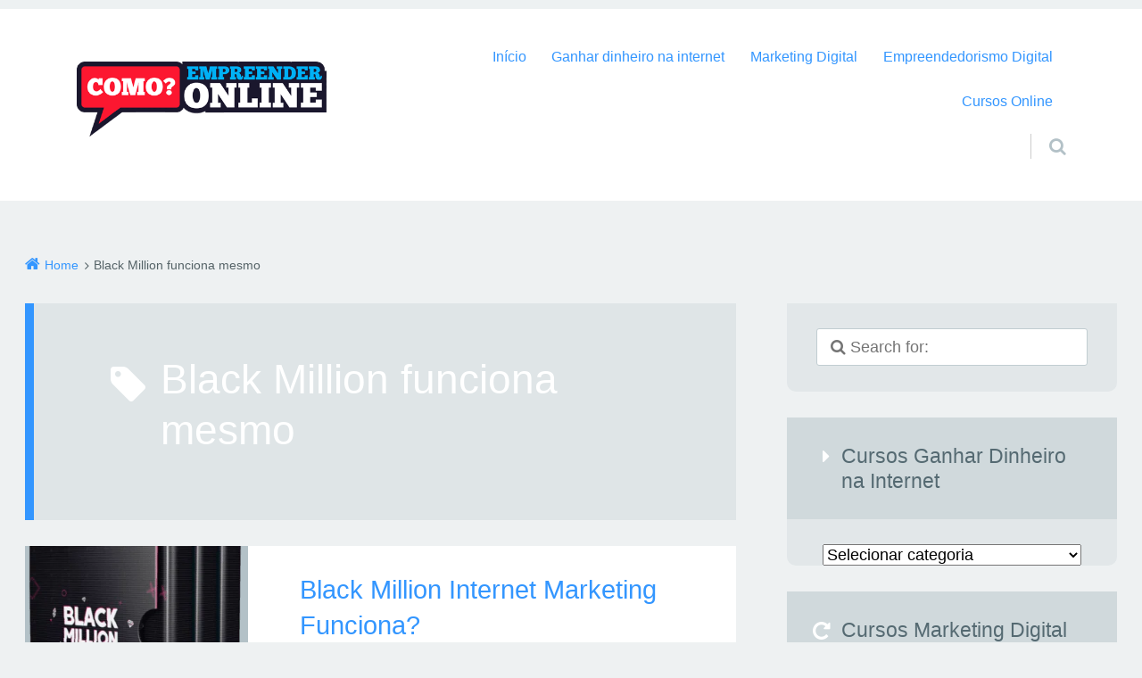

--- FILE ---
content_type: text/html; charset=UTF-8
request_url: https://comoempreenderonline.com.br/tag/black-million-funciona-mesmo/
body_size: 15085
content:
<!DOCTYPE html><html lang="pt-BR" class="no-js"><head><meta http-equiv="Content-Type" content="text/html; charset=UTF-8" /><meta name="viewport" content="width=device-width, initial-scale=1"><link rel="dns-prefetch" href="//themes.googleusercontent.com"><link rel="dns-prefetch" href="//fonts.googleapis.com"><link rel="dns-prefetch" href="//fonts.gstatic.com"><link rel="profile" href="http://gmpg.org/xfn/11" /><meta charset="UTF-8" /><meta name='robots' content='index, follow, max-image-preview:large, max-snippet:-1, max-video-preview:-1' /><meta name="viewport" content="width=device-width, initial-scale=1" /><meta name="template" content=" " /><meta name="generator" content="WordPress 6.9" /><title>Black Million funciona mesmo | Como Empreender Online e Ganhar Dinheiro na Internet - Marketing</title><meta name="description" content="Black Million funciona mesmo Melhor curso online de Black Million funciona mesmo para você empreender na Internet, criar seu negócio online do zero e ganhar dinheiro com marketing digital. Saiba Mais!" /><link rel="canonical" href="https://comoempreenderonline.com.br/tag/black-million-funciona-mesmo/" /><meta property="og:locale" content="pt_BR" /><meta property="og:type" content="article" /><meta property="og:title" content="Black Million funciona mesmo | Como Empreender Online e Ganhar Dinheiro na Internet - Marketing" /><meta property="og:description" content="Black Million funciona mesmo Melhor curso online de Black Million funciona mesmo para você empreender na Internet, criar seu negócio online do zero e ganhar dinheiro com marketing digital. Saiba Mais!" /><meta property="og:url" content="https://comoempreenderonline.com.br/tag/black-million-funciona-mesmo/" /><meta property="og:site_name" content="Como Empreender Online e Ganhar Dinheiro na Internet - Marketing" /><meta property="og:image" content="https://comoempreenderonline.com.br/wp-content/uploads/2019/08/cropped-LOGO-COMO-EMPREENDER-ONLINE-EXPORT-contraste.png" /><meta property="og:image:width" content="469" /><meta property="og:image:height" content="140" /><meta property="og:image:type" content="image/png" /><meta name="twitter:card" content="summary_large_image" /><meta name="twitter:site" content="@LeoCarvalho_mkt" /><link rel='dns-prefetch' href='//www.googletagmanager.com' /><link rel='dns-prefetch' href='//maxcdn.bootstrapcdn.com' /><link rel='dns-prefetch' href='//fonts.googleapis.com' /><link rel="alternate" type="application/rss+xml" title="Feed para Como Empreender Online e Ganhar Dinheiro na Internet - Marketing &raquo;" href="https://comoempreenderonline.com.br/feed/" /><link rel="alternate" type="application/rss+xml" title="Feed de comentários para Como Empreender Online e Ganhar Dinheiro na Internet - Marketing &raquo;" href="https://comoempreenderonline.com.br/comments/feed/" /><link rel="alternate" type="application/rss+xml" title="Feed de tag para Como Empreender Online e Ganhar Dinheiro na Internet - Marketing &raquo; Black Million funciona mesmo" href="https://comoempreenderonline.com.br/tag/black-million-funciona-mesmo/feed/" /><style id='wp-img-auto-sizes-contain-inline-css' type='text/css'>img:is([sizes=auto i],[sizes^="auto," i]){contain-intrinsic-size:3000px 1500px}</style><link data-optimized="1" rel='stylesheet' id='epico_global_assets-epico_capture_styles-css' href='https://comoempreenderonline.com.br/wp-content/litespeed/css/f3fcd21d227bf75ccb5d7975129f4e9b.css?ver=6e5dc' type='text/css' media='all' /><link data-optimized="1" rel='stylesheet' id='gallery-css' href='https://comoempreenderonline.com.br/wp-content/litespeed/css/55b83641c38bf5e90ba906e1c90df3e7.css?ver=8e6c1' type='text/css' media='all' /><link data-optimized="1" rel='stylesheet' id='epico-icons-css' href='https://comoempreenderonline.com.br/wp-content/litespeed/css/0a02b257b532837ee1399dbd8c3e13f1.css?ver=e13f1' type='text/css' media='all' /><link data-optimized="1" rel='stylesheet' id='style-css' href='https://comoempreenderonline.com.br/wp-content/litespeed/css/de76a97db4383fe08cde259f48edd212.css?ver=8555f' type='text/css' media='all' /><style id='style-inline-css' type='text/css'>.page-template-landing[class*="epc-s"]{background:#FFF}.page-template-landing[class*="epc-s"] #page{border-top:none!important}</style><link data-optimized="1" rel='stylesheet' id='epico-style-2-css' href='https://comoempreenderonline.com.br/wp-content/litespeed/css/25edaa985d481b90f556c7f54d96d664.css?ver=cde8e' type='text/css' media='all' /><link data-optimized="1" rel='stylesheet' id='wp-block-library-css' href='https://comoempreenderonline.com.br/wp-content/litespeed/css/d4fa18e128c5e965bd372767d7f967e1.css?ver=d959c' type='text/css' media='all' /><style id='wp-block-library-inline-css' type='text/css'></style><style id='classic-theme-styles-inline-css' type='text/css'>/*! This file is auto-generated */
.wp-block-button__link{color:#fff;background-color:#32373c;border-radius:9999px;box-shadow:none;text-decoration:none;padding:calc(.667em + 2px) calc(1.333em + 2px);font-size:1.125em}.wp-block-file__button{background:#32373c;color:#fff;text-decoration:none}</style><link data-optimized="1" rel='stylesheet' id='dashicons-css' href='https://comoempreenderonline.com.br/wp-content/litespeed/css/51dabd3d4acaa97758d01f574690336f.css?ver=9cab2' type='text/css' media='all' /><link data-optimized="1" rel='stylesheet' id='admin-bar-css' href='https://comoempreenderonline.com.br/wp-content/litespeed/css/c6a60a72af5c6dbc33b3637a55e8e794.css?ver=32cc0' type='text/css' media='all' /><style id='admin-bar-inline-css' type='text/css'>#p404RedirectChart .canvasjs-chart-credit{display:none!important}#p404RedirectChart canvas{border-radius:6px}.p404-redirect-adminbar-weekly-title{font-weight:700;font-size:14px;color:#fff;margin-bottom:6px}#wpadminbar #wp-admin-bar-p404_free_top_button .ab-icon:before{content:"\f103";color:#dc3545;top:3px}#wp-admin-bar-p404_free_top_button .ab-item{min-width:80px!important;padding:0px!important}.p404-redirect-adminbar-dropdown-wrap{min-width:0;padding:0;position:static!important}#wpadminbar #wp-admin-bar-p404_free_top_button_dropdown{position:static!important}#wpadminbar #wp-admin-bar-p404_free_top_button_dropdown .ab-item{padding:0!important;margin:0!important}.p404-redirect-dropdown-container{min-width:340px;padding:18px 18px 12px 18px;background:#23282d!important;color:#fff;border-radius:12px;box-shadow:0 8px 32px rgb(0 0 0 / .25);margin-top:10px;position:relative!important;z-index:999999!important;display:block!important;border:1px solid #444}#wpadminbar #wp-admin-bar-p404_free_top_button .p404-redirect-dropdown-container{display:none!important}#wpadminbar #wp-admin-bar-p404_free_top_button:hover .p404-redirect-dropdown-container{display:block!important}#wpadminbar #wp-admin-bar-p404_free_top_button:hover #wp-admin-bar-p404_free_top_button_dropdown .p404-redirect-dropdown-container{display:block!important}.p404-redirect-card{background:#2c3338;border-radius:8px;padding:18px 18px 12px 18px;box-shadow:0 2px 8px rgb(0 0 0 / .07);display:flex;flex-direction:column;align-items:flex-start;border:1px solid #444}.p404-redirect-btn{display:inline-block;background:#dc3545;color:#fff!important;font-weight:700;padding:5px 22px;border-radius:8px;text-decoration:none;font-size:17px;transition:background 0.2s,box-shadow 0.2s;margin-top:8px;box-shadow:0 2px 8px rgb(220 53 69 / .15);text-align:center;line-height:1.6}.p404-redirect-btn:hover{background:#c82333;color:#fff!important;box-shadow:0 4px 16px rgb(220 53 69 / .25)}#wpadminbar .ab-top-menu>li:hover>.ab-item,#wpadminbar .ab-top-menu>li.hover>.ab-item{z-index:auto}#wpadminbar #wp-admin-bar-p404_free_top_button:hover>.ab-item{z-index:999998!important}</style><link data-optimized="1" rel='stylesheet' id='contact-form-7-css' href='https://comoempreenderonline.com.br/wp-content/litespeed/css/30f9b07636cd6654443a31c26dff6cca.css?ver=c7c2a' type='text/css' media='all' /><link data-optimized="1" rel='stylesheet' id='ez-toc-css' href='https://comoempreenderonline.com.br/wp-content/litespeed/css/823f72cefcb52353790de1578db90cee.css?ver=8185e' type='text/css' media='all' /><style id='ez-toc-inline-css' type='text/css'>div#ez-toc-container .ez-toc-title{font-size:120%}div#ez-toc-container .ez-toc-title{font-weight:500}div#ez-toc-container ul li,div#ez-toc-container ul li a{font-size:100%}div#ez-toc-container ul li,div#ez-toc-container ul li a{font-weight:500}div#ez-toc-container nav ul ul li{font-size:100%}.ez-toc-box-title{font-weight:700;margin-bottom:10px;text-align:center;text-transform:uppercase;letter-spacing:1px;color:#666;padding-bottom:5px;position:absolute;top:-4%;left:5%;background-color:inherit;transition:top 0.3s ease}.ez-toc-box-title.toc-closed{top:-25%}.ez-toc-container-direction{direction:ltr}.ez-toc-counter ul{direction:ltr;counter-reset:item}.ez-toc-counter nav ul li a::before{content:counter(item,disc) '  ';margin-right:.2em;counter-increment:item;flex-grow:0;flex-shrink:0;float:left}.ez-toc-widget-direction{direction:ltr}.ez-toc-widget-container ul{direction:ltr;counter-reset:item}.ez-toc-widget-container nav ul li a::before{content:counter(item,disc) '  ';margin-right:.2em;counter-increment:item;flex-grow:0;flex-shrink:0;float:left}</style><link data-optimized="1" rel='stylesheet' id='__EPYT__style-css' href='https://comoempreenderonline.com.br/wp-content/litespeed/css/67f8ac41c93ad2bcde8655e3fea1b32d.css?ver=42d44' type='text/css' media='all' /><style id='__EPYT__style-inline-css' type='text/css'>.epyt-gallery-thumb{width:33.333%}</style> <script type="text/javascript" src="https://comoempreenderonline.com.br/wp-includes/js/jquery/jquery.min.js?ver=3.7.1" id="jquery-core-js"></script> <script data-optimized="1" type="text/javascript" src="https://comoempreenderonline.com.br/wp-content/litespeed/js/3315a6d28a7fef1608769cc54150682c.js?ver=6d347" id="jquery-migrate-js" defer data-deferred="1"></script> 
 <script type="text/javascript" src="https://www.googletagmanager.com/gtag/js?id=G-T1N1HC13Y4" id="google_gtagjs-js" defer data-deferred="1"></script> <script type="text/javascript" id="google_gtagjs-js-after" src="[data-uri]" defer></script> <script data-optimized="1" type="text/javascript" id="__ytprefs__-js-extra" src="[data-uri]" defer></script> <script data-optimized="1" type="text/javascript" src="https://comoempreenderonline.com.br/wp-content/litespeed/js/37a49b583b371d8254802c58ac9c2fa9.js?ver=1e45a" id="__ytprefs__-js" defer data-deferred="1"></script> <meta name="generator" content="Site Kit by Google 1.170.0" />
 <script type="application/ld+json" class="saswp-schema-markup-output">[{"@context":"https:\/\/schema.org\/","@type":"CollectionPage","@id":"https:\/\/comoempreenderonline.com.br\/tag\/black-million-funciona-mesmo\/#CollectionPage","headline":"Black Million funciona mesmo","description":"","url":"https:\/\/comoempreenderonline.com.br\/tag\/black-million-funciona-mesmo\/","hasPart":[{"@type":"NewsArticle","headline":"Black Million: Passo a passo para empreender na internet","url":"https:\/\/comoempreenderonline.com.br\/black-million-internet-marketing-funciona\/","datePublished":"2020-09-11T23:32:00-03:00","dateModified":"2022-06-07T21:24:00-03:00","mainEntityOfPage":"https:\/\/comoempreenderonline.com.br\/black-million-internet-marketing-funciona\/","author":{"@type":"Person","name":"Leonardo Carvalho","url":"https:\/\/comoempreenderonline.com.br\/author\/leosilca\/","sameAs":["https:\/\/comoempreenderonline.com.br","https:\/\/www.facebook.com\/Como-Empreender-Online-106808217326726\/","LeoCarvalho_mkt","https:\/\/www.instagram.com\/leonardo.carvalho.mkt\/","https:\/\/br.pinterest.com\/COMOEMPREENDERONLINE\/","Leonardo"]},"publisher":{"@type":"Organization","name":"Como Empreender Online","url":"https:\/\/comoempreenderonline.com.br","logo":{"@type":"ImageObject","url":"https:\/\/comoempreenderonline.com.br\/wp-content\/uploads\/2021\/02\/como-empreender-online-google.png","width":160,"height":50}},"image":[{"@type":"ImageObject","@id":"https:\/\/comoempreenderonline.com.br\/black-million-internet-marketing-funciona\/#primaryimage","url":"https:\/\/comoempreenderonline.com.br\/wp-content\/uploads\/2020\/09\/black-million-box.png","width":"700","height":"903","caption":"BLACK MILLION"},{"@type":"ImageObject","url":"https:\/\/comoempreenderonline.com.br\/wp-content\/uploads\/2020\/09\/black-million-box.png","width":700,"height":903,"caption":"Black Million"},{"@type":"ImageObject","url":"https:\/\/comoempreenderonline.com.br\/wp-content\/uploads\/2020\/09\/BLACK-MILLION-1.png","width":400,"height":400,"caption":"SINTONIZANDO O MINDSET CORRETO"},{"@type":"ImageObject","url":"https:\/\/comoempreenderonline.com.br\/wp-content\/uploads\/2020\/09\/BLACK-MILLION-2.png","width":400,"height":400,"caption":"INTRODU\u00c7\u00c3O SOBRE O MERCADO DE AFILIADOS"},{"@type":"ImageObject","url":"https:\/\/comoempreenderonline.com.br\/wp-content\/uploads\/2020\/09\/BLACK-MILLION-3.png","width":400,"height":400,"caption":"CRIANDO UM INSTAGRAM CAMPE\u00c3O"},{"@type":"ImageObject","url":"https:\/\/comoempreenderonline.com.br\/wp-content\/uploads\/2020\/09\/BLACK-MILLION-4.png","width":400,"height":400,"caption":"T\u00c9CNICAS PARA CRIAR CONTE\u00daDO"},{"@type":"ImageObject","url":"https:\/\/comoempreenderonline.com.br\/wp-content\/uploads\/2020\/09\/BLACK-MILLION-5.png","width":400,"height":400,"caption":"CONSEGUINDO CLIENTES PELO INSTAGRAM E FACEBOOK"},{"@type":"ImageObject","url":"https:\/\/comoempreenderonline.com.br\/wp-content\/uploads\/2020\/09\/BLACK-MILLION-6.png","width":400,"height":400,"caption":"DESTRAVANDO A SUA PRIMEIRA VENDA"},{"@type":"ImageObject","url":"https:\/\/comoempreenderonline.com.br\/wp-content\/uploads\/2020\/09\/BLACK-MILLION-7.png","width":400,"height":400,"caption":"COMO TRABALHAR COM DIGITAL INFLUENCERS"},{"@type":"ImageObject","url":"https:\/\/comoempreenderonline.com.br\/wp-content\/uploads\/2020\/09\/BLACK-MILLION-8.png","width":400,"height":400,"caption":"COMO TRABALHAR COM DIGITAL INFLUENCERS"},{"@type":"ImageObject","url":"https:\/\/comoempreenderonline.com.br\/wp-content\/uploads\/2020\/09\/facebook-ads-bonus.png","width":400,"height":400,"caption":"FACEBOOK ADS PARA AFILIADOS"},{"@type":"ImageObject","url":"https:\/\/comoempreenderonline.com.br\/wp-content\/uploads\/2020\/09\/youtube-para-afiliados.png","width":400,"height":400,"caption":"FACEBOOK ADS PARA AFILIADOS"},{"@type":"ImageObject","url":"https:\/\/comoempreenderonline.com.br\/wp-content\/uploads\/2020\/09\/TECNICAS-DE-COPYWRITING.png","width":400,"height":400,"caption":"FACEBOOK ADS PARA AFILIADOS"},{"@type":"ImageObject","url":"https:\/\/comoempreenderonline.com.br\/wp-content\/uploads\/2020\/09\/CONTEUDOS-SURPRESA.png","width":400,"height":400,"caption":"FACEBOOK ADS PARA AFILIADOS"},{"@type":"ImageObject","url":"https:\/\/comoempreenderonline.com.br\/wp-content\/uploads\/2020\/09\/BLACK-MILLION-bonus-1.png","width":400,"height":400,"caption":"CLOSE FRIENDS Black Million"},{"@type":"ImageObject","url":"https:\/\/comoempreenderonline.com.br\/wp-content\/uploads\/2020\/09\/BLACK-MILLION-bonus-2.png","width":400,"height":400,"caption":"SCRIPTS DE VENDA Black Million"},{"@type":"ImageObject","url":"https:\/\/comoempreenderonline.com.br\/wp-content\/uploads\/2020\/09\/BLACK-MILLION-bonus-3.png","width":400,"height":400,"caption":"SCRIPTS DE VENDA Black Million"},{"@type":"ImageObject","url":"https:\/\/comoempreenderonline.com.br\/wp-content\/uploads\/2020\/09\/BLACK-MILLION-bonus-4.png","width":400,"height":400,"caption":"SCRIPTS DE VENDA Black Million"},{"@type":"ImageObject","url":"https:\/\/comoempreenderonline.com.br\/wp-content\/uploads\/2020\/09\/BLACK-MILLION-bonus-5.png","width":400,"height":400,"caption":"MENTORIAS SEMANAIS Black Million"},{"@type":"ImageObject","url":"https:\/\/comoempreenderonline.com.br\/wp-content\/uploads\/2020\/09\/BLACK-MILLION-bonus-6.png","width":400,"height":400,"caption":"SCRIPTS DE VENDA Black Million"}]}]},

{"@context":"https:\/\/schema.org\/","@graph":[{"@context":"https:\/\/schema.org\/","@type":"SiteNavigationElement","@id":"https:\/\/comoempreenderonline.com.br\/#inicio","name":"In\u00edcio","url":"https:\/\/comoempreenderonline.com.br\/"},{"@context":"https:\/\/schema.org\/","@type":"SiteNavigationElement","@id":"https:\/\/comoempreenderonline.com.br\/#ganhar-dinheiro-na-internet","name":"Ganhar dinheiro na internet","url":"https:\/\/comoempreenderonline.com.br\/ganhar-dinheiro-na-internet\/"},{"@context":"https:\/\/schema.org\/","@type":"SiteNavigationElement","@id":"https:\/\/comoempreenderonline.com.br\/#marketing-digital","name":"Marketing Digital","url":"https:\/\/comoempreenderonline.com.br\/marketing-digital\/"},{"@context":"https:\/\/schema.org\/","@type":"SiteNavigationElement","@id":"https:\/\/comoempreenderonline.com.br\/#empreendedorismo-digital","name":"Empreendedorismo Digital","url":"https:\/\/comoempreenderonline.com.br\/empreendedorismo-digital\/"},{"@context":"https:\/\/schema.org\/","@type":"SiteNavigationElement","@id":"https:\/\/comoempreenderonline.com.br\/#cursos-online","name":"Cursos Online","url":"https:\/\/comoempreenderonline.com.br\/cursos-online-em-alta\/"}]},

{"@context":"https:\/\/schema.org\/","@type":"BreadcrumbList","@id":"https:\/\/comoempreenderonline.com.br\/tag\/black-million-funciona-mesmo\/#breadcrumb","itemListElement":[{"@type":"ListItem","position":1,"item":{"@id":"https:\/\/comoempreenderonline.com.br","name":"Como Empreender Online e Ganhar Dinheiro na Internet - Marketing"}},{"@type":"ListItem","position":2,"item":{"@id":"https:\/\/comoempreenderonline.com.br\/tag\/black-million-funciona-mesmo\/","name":"Black Million funciona mesmo"}}]}]</script>  <script type="text/javascript">/*  */

			( function( w, d, s, l, i ) {
				w[l] = w[l] || [];
				w[l].push( {'gtm.start': new Date().getTime(), event: 'gtm.js'} );
				var f = d.getElementsByTagName( s )[0],
					j = d.createElement( s ), dl = l != 'dataLayer' ? '&l=' + l : '';
				j.async = true;
				j.src = 'https://www.googletagmanager.com/gtm.js?id=' + i + dl;
				f.parentNode.insertBefore( j, f );
			} )( window, document, 'script', 'dataLayer', 'GTM-NSKZ4XW' );
			
/*  */</script> <link rel="icon" href="https://comoempreenderonline.com.br/wp-content/uploads/2019/08/cropped-FAVICON-32x32.png" sizes="32x32" /><link rel="icon" href="https://comoempreenderonline.com.br/wp-content/uploads/2019/08/cropped-FAVICON-192x192.png" sizes="192x192" /><link rel="apple-touch-icon" href="https://comoempreenderonline.com.br/wp-content/uploads/2019/08/cropped-FAVICON-180x180.png" /><meta name="msapplication-TileImage" content="https://comoempreenderonline.com.br/wp-content/uploads/2019/08/cropped-FAVICON-270x270.png" /></head><body class="wordpress ltr pt pt-br parent-theme y2026 m01 d30 h02 friday logged-out plural archive taxonomy taxonomy-post_tag taxonomy-post_tag-black-million-funciona-mesmo epico-sidebar-right epc-s2 epc-nsc epc-rs epico-compact epc-mobcol" dir="ltr"  ><div id="page"><header id="header" class="site-header" role="banner"  ><div class="wrap"><div id="branding"><p id="site-title"  ><a  href="https://comoempreenderonline.com.br" rel="home" title="Homepage"><meta  content="Como Empreender Online e Ganhar Dinheiro na Internet - Marketing"><img data-lazyloaded="1" src="[data-uri]" width="469" height="140" style="width: 280px" id="logo" data-src="https://comoempreenderonline.com.br/wp-content/uploads/2019/08/LOGO-COMO-EMPREENDER-ONLINE-EXPORT-contraste.png" alt="Como Empreender Online e Ganhar Dinheiro na Internet - Marketing" /></a></p></div><div class="nav" id="nav"><nav id="menu-primary" class="menu" role="navigation" aria-label="Main Navigation Menu"  ><a id="nav-toggle" href="#" title="Toggle navigation"><span class="screen-reader-text">Toggle navigation</span><span class="nav-text">Menu</span></a><div class="assistive-text skip-link">
<a href="#content">Skip to content</a></div><ul id="menu-primary-items" class="menu-items"><li id="menu-item-200" class="menu-item menu-item-type-custom menu-item-object-custom menu-item-home menu-item-200"><a href="https://comoempreenderonline.com.br/" data-ps2id-api="true">Início</a></li><li id="menu-item-79238" class="menu-item menu-item-type-taxonomy menu-item-object-category menu-item-79238"><a href="https://comoempreenderonline.com.br/ganhar-dinheiro-na-internet/" data-ps2id-api="true">Ganhar dinheiro na internet</a></li><li id="menu-item-79237" class="menu-item menu-item-type-taxonomy menu-item-object-category menu-item-79237"><a href="https://comoempreenderonline.com.br/marketing-digital/" data-ps2id-api="true">Marketing Digital</a></li><li id="menu-item-79309" class="menu-item menu-item-type-taxonomy menu-item-object-category menu-item-79309"><a href="https://comoempreenderonline.com.br/empreendedorismo-digital/" data-ps2id-api="true">Empreendedorismo Digital</a></li><li id="menu-item-117865" class="menu-item menu-item-type-taxonomy menu-item-object-category menu-item-117865"><a href="https://comoempreenderonline.com.br/cursos-online-em-alta/" data-ps2id-api="true">Cursos Online</a></li></ul></nav><div id="search-wrap"><a id="search-toggle" href="#" title="Search"><span class="search-text">Search</span></a><form role="search" method="get" class="search-form" action="https://comoempreenderonline.com.br/">
<input type="search" placeholder="&#xf002; Search for:" name="s" class="search-field fa" value="" />
<input class="search-submit fa fa-search" type="submit" value="Go &#xf0a9;" /></form></div></div></div></header><div id="breadcrumbs"><div class="wrap"><nav class="breadcrumb-trail breadcrumbs" ><span class="trail-begin"><a href="https://comoempreenderonline.com.br" title="Como Empreender Online e Ganhar Dinheiro na Internet - Marketing" rel="home">Home</a></span>
<span class="sep"> </span> <span class="trail-end">Black Million funciona mesmo</span></nav></div></div><div id="main-container"><div class="wrap"><main id="content" class="content content-left" role="main"  ><div class="loop-meta"  ><h1 class="loop-title" >Black Million funciona mesmo</h1></div><article id="post-6347" class="entry post publish author-leosilca has-excerpt post-6347 format-standard has-post-thumbnail category-como-ganhar-dinheiro-na-internet category-cursos-online category-marketing-digital category-negocio-online post_tag-black-million post_tag-black-million-baixar post_tag-black-million-beneficios post_tag-black-million-como-funciona post_tag-black-million-comprar post_tag-black-million-curso post_tag-black-million-depoimentos post_tag-black-million-download post_tag-black-million-e-confiavel post_tag-black-million-e-seguro post_tag-black-million-funciona post_tag-black-million-funciona-mesmo post_tag-black-million-garantia post_tag-black-million-gratis post_tag-black-million-o-que-e post_tag-black-million-onde-comprar post_tag-black-million-preco post_tag-black-million-reclame-aqui post_tag-black-million-review post_tag-black-million-site-oficial post_tag-black-million-vale-a-pena post_tag-black-million-valor post_tag-curso-black-million post_tag-metodo-black-million format-default"   ><meta  content="pt-BR"/>
<a class="img-hyperlink"    href="https://comoempreenderonline.com.br/black-million-internet-marketing-funciona/" title="Black Million Internet Marketing Funciona?"><img data-lazyloaded="1" src="[data-uri]" width="350" height="230" data-src="https://comoempreenderonline.com.br/wp-content/uploads/2020/09/black-million-box-350x230.png" alt="BLACK MILLION" />
</a><div class="entry-byline"><span class="entry-author"   ><span ><a href="https://comoempreenderonline.com.br/author/leosilca/" title="Posts de Leonardo Carvalho" rel="author" class="url fn n" ><span >Leonardo Carvalho</span></a></span></span><meta  content="2020-09-11T23:32:00-03:00" /><span class="entry-terms category" ><a href="https://comoempreenderonline.com.br/como-ganhar-dinheiro-na-internet/" title="Main category: Como ganhar dinheiro na internet">Como ganhar dinheiro na internet</a>, <a href="https://comoempreenderonline.com.br/cursos-online/" title="Main category: Cursos Online">Cursos Online</a>, <a href="https://comoempreenderonline.com.br/marketing-digital/" title="Main category: Marketing Digital">Marketing Digital</a>, <a href="https://comoempreenderonline.com.br/negocio-online/" title="Main category: Negócio Online">Negócio Online</a></span>
<span class="comments-link-wrap"><span class="comments-link"></span></span></div><header class="entry-header"><h2 class="entry-title" ><a href="https://comoempreenderonline.com.br/black-million-internet-marketing-funciona/" rel="bookmark" >Black Million Internet Marketing Funciona?</a></h2></header><div class="entry-summary" ><p>Black Million Crie seu Negócio digital e trabalhe de casa ou pelo mundo, com apenas um celular ou notebook conectados à internet!</p></div></article></main><aside id="sidebar-primary" class="sidebar right"><section id="search-2" class="widget widget_search"><form role="search" method="get" class="search-form" action="https://comoempreenderonline.com.br/">
<input type="search" placeholder="&#xf002; Search for:" name="s" class="search-field fa" value="" />
<input class="search-submit fa fa-search" type="submit" value="Go &#xf0a9;" /></form></section><section id="categories-2" class="widget widget_categories"><h4 class="widgettitle">Cursos Ganhar Dinheiro na Internet</h4><form action="https://comoempreenderonline.com.br" method="get"><label class="screen-reader-text" for="cat">Cursos Ganhar Dinheiro na Internet</label><select  name='cat' id='cat' class='postform'><option value='-1'>Selecionar categoria</option><option class="level-0" value="31">Afiliados</option><option class="level-0" value="42">Comércio Eletrônico</option><option class="level-0" value="37">Como ganhar dinheiro na internet</option><option class="level-0" value="38211">Curso Online FB</option><option class="level-0" value="5755">Cursos Online</option><option class="level-0" value="36731">Cursos Online em Alta</option><option class="level-0" value="3883">Design</option><option class="level-0" value="2731">Dropshipping</option><option class="level-0" value="63657">Empreendedorismo Digital</option><option class="level-0" value="5893">Ensino Online EAD</option><option class="level-0" value="36">Ganhar dinheiro na internet</option><option class="level-0" value="1438">Investimentos</option><option class="level-0" value="34">Marketing Digital</option><option class="level-0" value="6920">Milhas Aéreas</option><option class="level-0" value="2070">Mulheres Empreendedoras</option><option class="level-0" value="10">Negócio Online</option><option class="level-0" value="33">Renda Extra</option><option class="level-0" value="35">Trabalhar em Casa</option><option class="level-0" value="1646">Tráfego Orgânico</option><option class="level-0" value="1673">Tráfego Pago</option>
</select></form><script data-optimized="1" type="text/javascript" src="[data-uri]" defer></script> </section><section id="recent-posts-2" class="widget widget_recent_entries"><h4 class="widgettitle">Cursos Marketing Digital</h4><ul><li>
<a href="https://comoempreenderonline.com.br/remix-how-to-com-fabio-vedovelli/">Remix How To com Fabio Vedovelli É Bom Vale a Pena?</a></li><li>
<a href="https://comoempreenderonline.com.br/metodo-pmf/">Método PMF</a></li><li>
<a href="https://comoempreenderonline.com.br/template-de-copy-para-ads-pdf-download/">Template de Copy para Ads PDF Download</a></li><li>
<a href="https://comoempreenderonline.com.br/tema-wp-avenger-tema-wordpress-profissional-para-afiliados/">Tema Avenger É Bom? Tema WP Avenger WordPress Para Afiliados</a></li><li>
<a href="https://comoempreenderonline.com.br/academia-dp-por-prof-diego-pureza/">Academia DP por Prof. Diego Pureza É Bom Vale a Pena?</a></li></ul></section></aside></div></div><footer id="footer" class="site-footer" role="contentinfo"  ><div id="credits"><div class="wrap"><div class="credit"><p>
<span    id="footer-logo-img"><meta  content="Como Empreender Online e Ganhar Dinheiro na Internet - Marketing"><a href="https://comoempreenderonline.com.br" rel="home" title=" __( 'Homepage', 'epico' )"><img data-lazyloaded="1" src="[data-uri]" width="167" height="50" id="footer-logo" data-src="https://comoempreenderonline.com.br/wp-content/uploads/2019/09/LOGO-COMO-EMPREENDER-ONLINE-RODAPE.png"  alt="Black Million Internet Marketing Funciona?" /></a></span>
<span id="credit-text"><a href="https://comoempreenderonline.com.br" rel="home" title="Como Empreender Online e Ganhar Dinheiro na Internet - Marketing">Como Empreender Online e Ganhar Dinheiro na Internet - Marketing</a> &#183; 2019 - 2026
Todos os Direitos Reservados
</span></p><nav id="menu-secondary" class="menu" role="navigation" aria-label="Footer links Menu"  ><ul id="menu-secondary-items" class="menu-items"><li id="menu-item-79961" class="menu-item menu-item-type-post_type menu-item-object-page menu-item-79961"><a href="https://comoempreenderonline.com.br/contato/" data-ps2id-api="true">Contato</a></li><li id="menu-item-81600" class="menu-item menu-item-type-custom menu-item-object-custom menu-item-home menu-item-81600"><a href="https://comoempreenderonline.com.br/" data-ps2id-api="true">Início</a></li><li id="menu-item-81599" class="menu-item menu-item-type-post_type menu-item-object-page menu-item-81599"><a href="https://comoempreenderonline.com.br/politica-de-comentario/" data-ps2id-api="true">Política de Comentário</a></li><li id="menu-item-81593" class="menu-item menu-item-type-post_type menu-item-object-page menu-item-81593"><a href="https://comoempreenderonline.com.br/politica-de-cookies/" data-ps2id-api="true">Política de Cookies</a></li><li id="menu-item-81594" class="menu-item menu-item-type-post_type menu-item-object-page menu-item-81594"><a href="https://comoempreenderonline.com.br/termos-de-uso/" data-ps2id-api="true">Termos de Uso</a></li><li id="menu-item-79960" class="menu-item menu-item-type-post_type menu-item-object-page menu-item-79960"><a href="https://comoempreenderonline.com.br/sobre/" data-ps2id-api="true">Sobre</a></li></ul></nav></div></div></div></footer></div> <script type="speculationrules">{"prefetch":[{"source":"document","where":{"and":[{"href_matches":"/*"},{"not":{"href_matches":["/wp-*.php","/wp-admin/*","/wp-content/uploads/*","/wp-content/*","/wp-content/plugins/*","/wp-content/themes/epico-lixo3/*","/*\\?(.+)"]}},{"not":{"selector_matches":"a[rel~=\"nofollow\"]"}},{"not":{"selector_matches":".no-prefetch, .no-prefetch a"}}]},"eagerness":"conservative"}]}</script> 
<noscript>
<iframe src="https://www.googletagmanager.com/ns.html?id=GTM-NSKZ4XW" height="0" width="0" style="display:none;visibility:hidden"></iframe>
</noscript>
 <script data-optimized="1" type="text/javascript" id="epico_global_assets-epico_capture_plugin-js-extra" src="[data-uri]" defer></script> <script data-optimized="1" type="text/javascript" src="https://comoempreenderonline.com.br/wp-content/litespeed/js/fda6e6011e551d726caacf57544bb074.js?ver=0950f" id="epico_global_assets-epico_capture_plugin-js" defer data-deferred="1"></script> <script data-optimized="1" type="text/javascript" src="https://comoempreenderonline.com.br/wp-content/litespeed/js/d127c81ab5c4574358bba4e2e6423dc0.js?ver=c6cbd" id="wp-hooks-js" defer data-deferred="1"></script> <script data-optimized="1" type="text/javascript" src="https://comoempreenderonline.com.br/wp-content/litespeed/js/0d1c4ce55d05622b440cbb2e3340ab74.js?ver=94330" id="wp-i18n-js" defer data-deferred="1"></script> <script data-optimized="1" type="text/javascript" id="wp-i18n-js-after" src="[data-uri]" defer></script> <script data-optimized="1" type="text/javascript" src="https://comoempreenderonline.com.br/wp-content/litespeed/js/023d0348868f317060d5b3012fc814a2.js?ver=3914a" id="swv-js" defer data-deferred="1"></script> <script data-optimized="1" type="text/javascript" id="contact-form-7-js-translations" src="[data-uri]" defer></script> <script data-optimized="1" type="text/javascript" id="contact-form-7-js-before" src="[data-uri]" defer></script> <script data-optimized="1" type="text/javascript" src="https://comoempreenderonline.com.br/wp-content/litespeed/js/4f49da04525fad4580e43fc213683711.js?ver=b1bd6" id="contact-form-7-js" defer data-deferred="1"></script> <script data-optimized="1" type="text/javascript" id="page-scroll-to-id-plugin-script-js-extra" src="[data-uri]" defer></script> <script data-optimized="1" type="text/javascript" src="https://comoempreenderonline.com.br/wp-content/litespeed/js/99dcbc40997d5391ca245189930315fd.js?ver=5c055" id="page-scroll-to-id-plugin-script-js" defer data-deferred="1"></script> <script data-optimized="1" type="text/javascript" id="ez-toc-scroll-scriptjs-js-extra" src="[data-uri]" defer></script> <script data-optimized="1" type="text/javascript" src="https://comoempreenderonline.com.br/wp-content/litespeed/js/dffd7ab7d85ae7b87c18f578a1eb99c9.js?ver=aa87c" id="ez-toc-scroll-scriptjs-js" defer data-deferred="1"></script> <script data-optimized="1" type="text/javascript" src="https://comoempreenderonline.com.br/wp-content/litespeed/js/431027728abe0990201f9548ba5a2c31.js?ver=37be9" id="ez-toc-js-cookie-js" defer data-deferred="1"></script> <script data-optimized="1" type="text/javascript" src="https://comoempreenderonline.com.br/wp-content/litespeed/js/3d3249318bd8de5f32b7573f62070fd5.js?ver=31bd2" id="ez-toc-jquery-sticky-kit-js" defer data-deferred="1"></script> <script data-optimized="1" type="text/javascript" id="ez-toc-js-js-extra" src="[data-uri]" defer></script> <script data-optimized="1" type="text/javascript" src="https://comoempreenderonline.com.br/wp-content/litespeed/js/741b7e73f4482d1b4c4f6cb057195dac.js?ver=e81ea" id="ez-toc-js-js" defer data-deferred="1"></script> <script data-optimized="1" type="text/javascript" src="https://comoempreenderonline.com.br/wp-content/litespeed/js/83e523b5ff94f42e968ed53b7ad33458.js?ver=33458" id="epico-js" defer data-deferred="1"></script> <script data-optimized="1" type="text/javascript" src="https://comoempreenderonline.com.br/wp-content/litespeed/js/a623e0c4ef6559a2f6c62e6bcead313a.js?ver=b5ce9" id="__ytprefsfitvids__-js" defer data-deferred="1"></script> <script data-no-optimize="1">window.lazyLoadOptions=Object.assign({},{threshold:300},window.lazyLoadOptions||{});!function(t,e){"object"==typeof exports&&"undefined"!=typeof module?module.exports=e():"function"==typeof define&&define.amd?define(e):(t="undefined"!=typeof globalThis?globalThis:t||self).LazyLoad=e()}(this,function(){"use strict";function e(){return(e=Object.assign||function(t){for(var e=1;e<arguments.length;e++){var n,a=arguments[e];for(n in a)Object.prototype.hasOwnProperty.call(a,n)&&(t[n]=a[n])}return t}).apply(this,arguments)}function o(t){return e({},at,t)}function l(t,e){return t.getAttribute(gt+e)}function c(t){return l(t,vt)}function s(t,e){return function(t,e,n){e=gt+e;null!==n?t.setAttribute(e,n):t.removeAttribute(e)}(t,vt,e)}function i(t){return s(t,null),0}function r(t){return null===c(t)}function u(t){return c(t)===_t}function d(t,e,n,a){t&&(void 0===a?void 0===n?t(e):t(e,n):t(e,n,a))}function f(t,e){et?t.classList.add(e):t.className+=(t.className?" ":"")+e}function _(t,e){et?t.classList.remove(e):t.className=t.className.replace(new RegExp("(^|\\s+)"+e+"(\\s+|$)")," ").replace(/^\s+/,"").replace(/\s+$/,"")}function g(t){return t.llTempImage}function v(t,e){!e||(e=e._observer)&&e.unobserve(t)}function b(t,e){t&&(t.loadingCount+=e)}function p(t,e){t&&(t.toLoadCount=e)}function n(t){for(var e,n=[],a=0;e=t.children[a];a+=1)"SOURCE"===e.tagName&&n.push(e);return n}function h(t,e){(t=t.parentNode)&&"PICTURE"===t.tagName&&n(t).forEach(e)}function a(t,e){n(t).forEach(e)}function m(t){return!!t[lt]}function E(t){return t[lt]}function I(t){return delete t[lt]}function y(e,t){var n;m(e)||(n={},t.forEach(function(t){n[t]=e.getAttribute(t)}),e[lt]=n)}function L(a,t){var o;m(a)&&(o=E(a),t.forEach(function(t){var e,n;e=a,(t=o[n=t])?e.setAttribute(n,t):e.removeAttribute(n)}))}function k(t,e,n){f(t,e.class_loading),s(t,st),n&&(b(n,1),d(e.callback_loading,t,n))}function A(t,e,n){n&&t.setAttribute(e,n)}function O(t,e){A(t,rt,l(t,e.data_sizes)),A(t,it,l(t,e.data_srcset)),A(t,ot,l(t,e.data_src))}function w(t,e,n){var a=l(t,e.data_bg_multi),o=l(t,e.data_bg_multi_hidpi);(a=nt&&o?o:a)&&(t.style.backgroundImage=a,n=n,f(t=t,(e=e).class_applied),s(t,dt),n&&(e.unobserve_completed&&v(t,e),d(e.callback_applied,t,n)))}function x(t,e){!e||0<e.loadingCount||0<e.toLoadCount||d(t.callback_finish,e)}function M(t,e,n){t.addEventListener(e,n),t.llEvLisnrs[e]=n}function N(t){return!!t.llEvLisnrs}function z(t){if(N(t)){var e,n,a=t.llEvLisnrs;for(e in a){var o=a[e];n=e,o=o,t.removeEventListener(n,o)}delete t.llEvLisnrs}}function C(t,e,n){var a;delete t.llTempImage,b(n,-1),(a=n)&&--a.toLoadCount,_(t,e.class_loading),e.unobserve_completed&&v(t,n)}function R(i,r,c){var l=g(i)||i;N(l)||function(t,e,n){N(t)||(t.llEvLisnrs={});var a="VIDEO"===t.tagName?"loadeddata":"load";M(t,a,e),M(t,"error",n)}(l,function(t){var e,n,a,o;n=r,a=c,o=u(e=i),C(e,n,a),f(e,n.class_loaded),s(e,ut),d(n.callback_loaded,e,a),o||x(n,a),z(l)},function(t){var e,n,a,o;n=r,a=c,o=u(e=i),C(e,n,a),f(e,n.class_error),s(e,ft),d(n.callback_error,e,a),o||x(n,a),z(l)})}function T(t,e,n){var a,o,i,r,c;t.llTempImage=document.createElement("IMG"),R(t,e,n),m(c=t)||(c[lt]={backgroundImage:c.style.backgroundImage}),i=n,r=l(a=t,(o=e).data_bg),c=l(a,o.data_bg_hidpi),(r=nt&&c?c:r)&&(a.style.backgroundImage='url("'.concat(r,'")'),g(a).setAttribute(ot,r),k(a,o,i)),w(t,e,n)}function G(t,e,n){var a;R(t,e,n),a=e,e=n,(t=Et[(n=t).tagName])&&(t(n,a),k(n,a,e))}function D(t,e,n){var a;a=t,(-1<It.indexOf(a.tagName)?G:T)(t,e,n)}function S(t,e,n){var a;t.setAttribute("loading","lazy"),R(t,e,n),a=e,(e=Et[(n=t).tagName])&&e(n,a),s(t,_t)}function V(t){t.removeAttribute(ot),t.removeAttribute(it),t.removeAttribute(rt)}function j(t){h(t,function(t){L(t,mt)}),L(t,mt)}function F(t){var e;(e=yt[t.tagName])?e(t):m(e=t)&&(t=E(e),e.style.backgroundImage=t.backgroundImage)}function P(t,e){var n;F(t),n=e,r(e=t)||u(e)||(_(e,n.class_entered),_(e,n.class_exited),_(e,n.class_applied),_(e,n.class_loading),_(e,n.class_loaded),_(e,n.class_error)),i(t),I(t)}function U(t,e,n,a){var o;n.cancel_on_exit&&(c(t)!==st||"IMG"===t.tagName&&(z(t),h(o=t,function(t){V(t)}),V(o),j(t),_(t,n.class_loading),b(a,-1),i(t),d(n.callback_cancel,t,e,a)))}function $(t,e,n,a){var o,i,r=(i=t,0<=bt.indexOf(c(i)));s(t,"entered"),f(t,n.class_entered),_(t,n.class_exited),o=t,i=a,n.unobserve_entered&&v(o,i),d(n.callback_enter,t,e,a),r||D(t,n,a)}function q(t){return t.use_native&&"loading"in HTMLImageElement.prototype}function H(t,o,i){t.forEach(function(t){return(a=t).isIntersecting||0<a.intersectionRatio?$(t.target,t,o,i):(e=t.target,n=t,a=o,t=i,void(r(e)||(f(e,a.class_exited),U(e,n,a,t),d(a.callback_exit,e,n,t))));var e,n,a})}function B(e,n){var t;tt&&!q(e)&&(n._observer=new IntersectionObserver(function(t){H(t,e,n)},{root:(t=e).container===document?null:t.container,rootMargin:t.thresholds||t.threshold+"px"}))}function J(t){return Array.prototype.slice.call(t)}function K(t){return t.container.querySelectorAll(t.elements_selector)}function Q(t){return c(t)===ft}function W(t,e){return e=t||K(e),J(e).filter(r)}function X(e,t){var n;(n=K(e),J(n).filter(Q)).forEach(function(t){_(t,e.class_error),i(t)}),t.update()}function t(t,e){var n,a,t=o(t);this._settings=t,this.loadingCount=0,B(t,this),n=t,a=this,Y&&window.addEventListener("online",function(){X(n,a)}),this.update(e)}var Y="undefined"!=typeof window,Z=Y&&!("onscroll"in window)||"undefined"!=typeof navigator&&/(gle|ing|ro)bot|crawl|spider/i.test(navigator.userAgent),tt=Y&&"IntersectionObserver"in window,et=Y&&"classList"in document.createElement("p"),nt=Y&&1<window.devicePixelRatio,at={elements_selector:".lazy",container:Z||Y?document:null,threshold:300,thresholds:null,data_src:"src",data_srcset:"srcset",data_sizes:"sizes",data_bg:"bg",data_bg_hidpi:"bg-hidpi",data_bg_multi:"bg-multi",data_bg_multi_hidpi:"bg-multi-hidpi",data_poster:"poster",class_applied:"applied",class_loading:"litespeed-loading",class_loaded:"litespeed-loaded",class_error:"error",class_entered:"entered",class_exited:"exited",unobserve_completed:!0,unobserve_entered:!1,cancel_on_exit:!0,callback_enter:null,callback_exit:null,callback_applied:null,callback_loading:null,callback_loaded:null,callback_error:null,callback_finish:null,callback_cancel:null,use_native:!1},ot="src",it="srcset",rt="sizes",ct="poster",lt="llOriginalAttrs",st="loading",ut="loaded",dt="applied",ft="error",_t="native",gt="data-",vt="ll-status",bt=[st,ut,dt,ft],pt=[ot],ht=[ot,ct],mt=[ot,it,rt],Et={IMG:function(t,e){h(t,function(t){y(t,mt),O(t,e)}),y(t,mt),O(t,e)},IFRAME:function(t,e){y(t,pt),A(t,ot,l(t,e.data_src))},VIDEO:function(t,e){a(t,function(t){y(t,pt),A(t,ot,l(t,e.data_src))}),y(t,ht),A(t,ct,l(t,e.data_poster)),A(t,ot,l(t,e.data_src)),t.load()}},It=["IMG","IFRAME","VIDEO"],yt={IMG:j,IFRAME:function(t){L(t,pt)},VIDEO:function(t){a(t,function(t){L(t,pt)}),L(t,ht),t.load()}},Lt=["IMG","IFRAME","VIDEO"];return t.prototype={update:function(t){var e,n,a,o=this._settings,i=W(t,o);{if(p(this,i.length),!Z&&tt)return q(o)?(e=o,n=this,i.forEach(function(t){-1!==Lt.indexOf(t.tagName)&&S(t,e,n)}),void p(n,0)):(t=this._observer,o=i,t.disconnect(),a=t,void o.forEach(function(t){a.observe(t)}));this.loadAll(i)}},destroy:function(){this._observer&&this._observer.disconnect(),K(this._settings).forEach(function(t){I(t)}),delete this._observer,delete this._settings,delete this.loadingCount,delete this.toLoadCount},loadAll:function(t){var e=this,n=this._settings;W(t,n).forEach(function(t){v(t,e),D(t,n,e)})},restoreAll:function(){var e=this._settings;K(e).forEach(function(t){P(t,e)})}},t.load=function(t,e){e=o(e);D(t,e)},t.resetStatus=function(t){i(t)},t}),function(t,e){"use strict";function n(){e.body.classList.add("litespeed_lazyloaded")}function a(){console.log("[LiteSpeed] Start Lazy Load"),o=new LazyLoad(Object.assign({},t.lazyLoadOptions||{},{elements_selector:"[data-lazyloaded]",callback_finish:n})),i=function(){o.update()},t.MutationObserver&&new MutationObserver(i).observe(e.documentElement,{childList:!0,subtree:!0,attributes:!0})}var o,i;t.addEventListener?t.addEventListener("load",a,!1):t.attachEvent("onload",a)}(window,document);</script></body></html>
<!-- Page optimized by LiteSpeed Cache @2026-01-30 02:26:41 -->

<!-- Page cached by LiteSpeed Cache 7.7 on 2026-01-30 02:26:41 -->